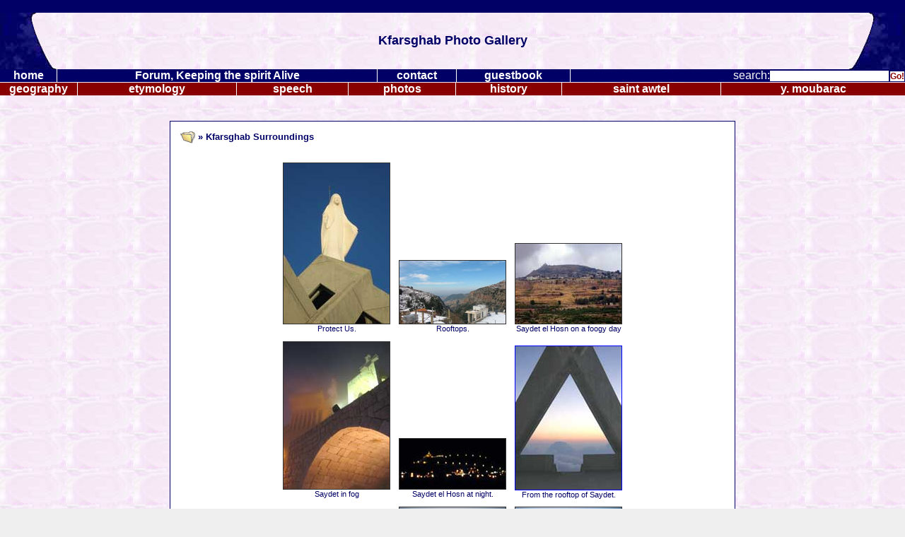

--- FILE ---
content_type: text/html; charset=UTF-8
request_url: http://www.kfarsghab.net/spgm/index.php?spgmGal=Kfarsghab_Surroundings&spgmPic=14&spgmFilters=
body_size: 3391
content:
<!DOCTYPE html PUBLIC "-//W3C//DTD XHTML 1.0 Strict//EN"
    "http://www.w3.org/TR/xhtml1/DTD/xhtml1-strict.dtd">
<html xmlns="http://www.w3.org/1999/xhtml" xml:lang="en" lang="en">
 <head>
  <title>The Kfarsghab Gallery</title>
  <!-- Change the encoding according to the language you want to use  -->
  <meta http-equiv="Content-Type" content="text/html; charset=iso-8859-1" />
  
  <!-- IMPORTANT
       Do not forget to modify the following according to the theme you use.
       You can also use your own stylesheet, just import the one provided 
       by the theme, using the CSS '@import' directive.
  -->
  <link rel="Stylesheet" href="style.css" />
  
<script src="spgm.js" type="text/javascript"></script>
 

<script language="javascript" type="text/javascript">
function mOvr(src,clrOver){ 
	if (!src.contains(event.fromElement)){ 
		src.style.cursor = 'hand'; 
		src.bgColor = clrOver; 
	} 
} 
function mOut(src,clrIn){ 
	if (!src.contains(event.toElement)){ 
		src.style.cursor = 'default'; 
		src.bgColor = clrIn; 
	} 
} 


</script>
<style type='text/css'><!--
a:hover {
	text-decoration: underline;
    font-weight:bold;
}
a {
	text-decoration: none;
    font-weight:bold;
}

--></style>

</head>

<body leftmargin="0" topmargin="0" marginwidth="0" marginheight="0" background="strtxtr.jpg" bgcolor="#CCFFFF" text="#000066" link="#006666" vlink="#009999" alink="#FF6600" style="font-family : Verdana, arial, helvetica;">


<table width="100%" border="0" cellspacing="0" cellpadding="0" height="18">
  <tr>
    <td bgcolor="#000066"></td>
  </tr>
</table>

<table height="80" border="0" cellspacing="0" cellpadding="0" width="100%">
  <tr> 
    <td width="80" align="left" valign="top"> <img src="..//factileb.jpg" alt="The Kfarsghab Laban's Homepage" border="0"></td>
    <td valign="middle" align="center"><strong><font size="4">Kfarsghab Photo Gallery</font></strong>
    </td>
<td align="right" width="80" valign="top"><img src="..//factilea.jpg" alt="The Kfarsghab Homepage" border="0">
  </td></tr>
</table>

<table width="100%" border="0" cellspacing="0" cellpadding="0" height="18">
  <tr align="center"> 
 
     <td bgcolor="#000066" onMouseOver='mOvr(this,"#880000");' onMouseOut='mOut(this,"#000066");' style="border-right:solid white 1px;" width="80"><a href="../index.php" onmouseover="window.status='home'; return true;" onmouseout="window.status=''; return true;"><font color="#FFFFFF">home</font></a></td>
    <td bgcolor="#000066" onMouseOver='mOvr(this,"#880000");' onMouseOut='mOut(this,"#000066");' style="border-right:solid white 1px;"><a href="../forum/index.php" onmouseover="window.status='forum'; return true;" onmouseout="window.status=''; return true;"><font color="#FFFFFF">Forum, Keeping the spirit Alive</font></a></td>
     
     
    <td bgcolor="#000066" onMouseOver='mOvr(this,"#880000");' onMouseOut='mOut(this,"#000066");' style="border-right:solid white 1px;" ><a href="../contact.htm" title="Contact Us"><font color="#FFFFFF">contact</font></a></td>
    <td bgcolor="#000066" onMouseOver='mOvr(this,"#880000");' onMouseOut='mOut(this,"#000066");' style="border-right:solid white 1px;" ><a href="../data/ardguest.php" onmouseover="window.status='view and sign our guestbook'; return true;" onmouseout="window.status=''; return true;"><font color="#FFFFFF">guestbook</font></a></td> 
    <td align="right" bgcolor="#000066" >   <FORM ACTION="http://search.freefind.com/find.html" METHOD="GET" target="_self" style="margin : 0; padding : 0 0; "> <INPUT TYPE="HIDDEN" NAME="id" VALUE="65378147"><INPUT TYPE="HIDDEN" NAME="pid" VALUE="r" > <INPUT TYPE="HIDDEN" NAME="mode" VALUE="ALL" ><INPUT type="HIDDEN" name="n" value="0" ><font color="#ffffff">search:</font><INPUT TYPE="TEXT" NAME="query"  style="color: #880000; font-family : Verdana, arial, helvetica; font-weight: bold; border-width : 0px 0px 0px 0px;padding : 0px 0px 0px 0px; margin : 0px 1px 1px 0px; font-size : 13px"><INPUT type="submit" VALUE="Go!"  style="color: #880000 ; background-color : #ffffff; font-family : Verdana, arial, helvetica; border-width : 0px 0px 0px 0px;padding : 0px 0px 0px 0px; margin : 0px 1px 1px 1px; font-size: 12px; font-weight:bold;" ></FORM> </td>
    
  </tr>
</table>
<table width="100%" border="0" cellspacing="0" cellpadding="0" >
<tr> 
    <td height="1"  align="center" width="110"> 
    </td>
    
    <td height="1" align="Left">
      </td>
  </tr>  



<tr align="center"> 
 
     <td bgcolor="#880000" onMouseOver='mOvr(this,"#000066");' onMouseOut='mOut(this,"#880000");' style="border-right:solid white 1px;" width="80"><a href="../kfarsghabgeo.htm" onmouseover="window.status='kfarsghab geography'; return true;" onmouseout="window.status=''; return true;" title="Kfarsghab Geography"><font color="#FFFFFF">geography</font></a></td>
    <td bgcolor="#880000" onMouseOver='mOvr(this,"#000066");' onMouseOut='mOut(this,"#880000");' style="border-right:solid white 1px;"><a href="../kfarsghabetymology.htm" onmouseover="window.status='kfarsghab etymology'; return true;" onmouseout="window.status=''; return true;" title="Kfarsghab Etymology"><font color="#FFFFFF">etymology</font></a></td>
    <td bgcolor="#880000" onMouseOver='mOvr(this,"#000066");' onMouseOut='mOut(this,"#880000");' style="border-right:solid white 1px;"><a href="../kfarsghabspeech.htm" onmouseover="window.status='kfarsghab speech'; return true;" onmouseout="window.status=''; return true;" title="Kfarsghab Speech"><font color="#FFFFFF">speech</font></a></td>
    <td bgcolor="#880000" onMouseOver='mOvr(this,"#000066");' onMouseOut='mOut(this,"#880000");' style="border-right:solid white 1px;"><a href="index.php" onmouseover="window.status='kfarsghab photos'; return true;" onmouseout="window.status=''; return true;" title="Kfarsghab Photos"><font color="#FFFFFF">photos</font></a></td>
    <td bgcolor="#880000" onMouseOver='mOvr(this,"#000066");' onMouseOut='mOut(this,"#880000");' style="border-right:solid white 1px;"><a href="../history.htm" onmouseover="window.status='kfarsghab history'; return true;" onmouseout="window.status=''; return true;" title="Kfarsghab History"><font color="#FFFFFF">history</font></a></td>
    <td bgcolor="#880000" onMouseOver='mOvr(this,"#000066");' onMouseOut='mOut(this,"#880000");' style="border-right:solid white 1px;"><a href="../st_awtel.htm" onmouseover="window.status='Saint Awtel'; return true;" onmouseout="window.status=''; return true;" title="Saint Awtel"><font color="#FFFFFF">saint awtel</font></a></td>
    <td bgcolor="#880000" onMouseOver='mOvr(this,"#000066");' onMouseOut='mOut(this,"#880000");'><a href="../atimetodie.htm" onmouseover="window.status='Youakim Moubarac'; return true;" onmouseout="window.status=''; return true;" title="Youakim Moubarac"><font color="#FFFFFF">y. moubarac</font></a></td>
    
  </tr>
</table>

<br><br>  

<!-- begin table wrapper -->
<table class="table-wrapper">
 <tr>
  <td>
    <div class="div-galheader">
      <a href="index.php?spgmFilters=" class="td-galitem-title"><img src="flavors/default/folder.png" alt="" class="img-folder" width="21" height="17" /></a> &raquo; Kfarsghab Surroundings
    </div>
<table cellpadding="0" cellspacing="0" class="table-thumbnails">
<tr>
  <td valign="top" class="td-thumbnails-thumb">
    <a href="index.php?spgmGal=Kfarsghab_Surroundings&amp;spgmPic=9&amp;spgmFilters=#pic"><img src="gal/Kfarsghab_Surroundings/_thb_protectus.jpg" width="150" height="227" alt="gal/Kfarsghab_Surroundings/_thb_protectus.jpg" class="img-thumbnail" /></a><br />
    <div class="div-thumbnails-caption">Protect Us.</div>
  </td>
  <td valign="top" class="td-thumbnails-thumb">
    <a href="index.php?spgmGal=Kfarsghab_Surroundings&amp;spgmPic=10&amp;spgmFilters=#pic"><img src="gal/Kfarsghab_Surroundings/_thb_rooftop.jpg" width="150" height="89" alt="gal/Kfarsghab_Surroundings/_thb_rooftop.jpg" class="img-thumbnail" /></a><br />
    <div class="div-thumbnails-caption">Rooftops.</div>
  </td>
  <td valign="top" class="td-thumbnails-thumb">
    <a href="index.php?spgmGal=Kfarsghab_Surroundings&amp;spgmPic=11&amp;spgmFilters=#pic"><img src="gal/Kfarsghab_Surroundings/_thb_saydet.jpg" width="150" height="113" alt="gal/Kfarsghab_Surroundings/_thb_saydet.jpg" class="img-thumbnail" /></a><br />
    <div class="div-thumbnails-caption">Saydet el Hosn on a foogy day</div>
  </td>
</tr>
<tr>
  <td valign="top" class="td-thumbnails-thumb">
    <a href="index.php?spgmGal=Kfarsghab_Surroundings&amp;spgmPic=12&amp;spgmFilters=#pic"><img src="gal/Kfarsghab_Surroundings/_thb_saydetfog.jpg" width="150" height="208" alt="gal/Kfarsghab_Surroundings/_thb_saydetfog.jpg" class="img-thumbnail" /></a><br />
    <div class="div-thumbnails-caption">Saydet in fog</div>
  </td>
  <td valign="top" class="td-thumbnails-thumb">
    <a href="index.php?spgmGal=Kfarsghab_Surroundings&amp;spgmPic=13&amp;spgmFilters=#pic"><img src="gal/Kfarsghab_Surroundings/_thb_saydetnight.jpg" width="150" height="71" alt="gal/Kfarsghab_Surroundings/_thb_saydetnight.jpg" class="img-thumbnail" /></a><br />
    <div class="div-thumbnails-caption">Saydet el Hosn at night.</div>
  </td>
  <td valign="top" class="td-thumbnails-thumb-selected">
    <a href="index.php?spgmGal=Kfarsghab_Surroundings&amp;spgmPic=14&amp;spgmFilters=#pic"><img src="gal/Kfarsghab_Surroundings/_thb_saydetroof.jpg" width="150" height="203" alt="gal/Kfarsghab_Surroundings/_thb_saydetroof.jpg" class="img-thumbnail-selected" /></a><br />
    <div class="div-thumbnails-caption">From the rooftop of Saydet.</div>
  </td>
</tr>
<tr>
  <td valign="top" class="td-thumbnails-thumb">
    <a href="index.php?spgmGal=Kfarsghab_Surroundings&amp;spgmPic=15&amp;spgmFilters=#pic"><img src="gal/Kfarsghab_Surroundings/_thb_saydetsnow.jpg" width="150" height="74" alt="gal/Kfarsghab_Surroundings/_thb_saydetsnow.jpg" class="img-thumbnail" /></a><br />
    <div class="div-thumbnails-caption">Saydet el Hosn in white.</div>
  </td>
  <td valign="top" class="td-thumbnails-thumb">
    <a href="index.php?spgmGal=Kfarsghab_Surroundings&amp;spgmPic=16&amp;spgmFilters=#pic"><img src="gal/Kfarsghab_Surroundings/_thb_sinnaitou.jpg" width="150" height="113" alt="gal/Kfarsghab_Surroundings/_thb_sinnaitou.jpg" class="img-thumbnail" /></a><br />
    <div class="div-thumbnails-caption">Sinn Aitou.</div>
  </td>
  <td valign="top" class="td-thumbnails-thumb">
    <a href="index.php?spgmGal=Kfarsghab_Surroundings&amp;spgmPic=17&amp;spgmFilters=#pic"><img src="gal/Kfarsghab_Surroundings/_thb_sunset.jpg" width="150" height="113" alt="gal/Kfarsghab_Surroundings/_thb_sunset.jpg" class="img-thumbnail" /></a><br />
    <div class="div-thumbnails-caption">Sunset at Shir El Hmam.</div>
  </td>
</tr>
<tr>
  <td colspan="3" class="td-thumbnails-navi"> Page 2 of 3 - <a href="index.php?spgmGal=Kfarsghab_Surroundings&amp;spgmPage=1&amp;spgmFilters="><img src="flavors/default/previous_page.png" alt="Previous thumbnail page" class="img-thmbnavi-prev" width="13" height="15" /></a> <a href="index.php?spgmGal=Kfarsghab_Surroundings&amp;spgmPage=1&amp;spgmFilters=" class="navi">1</a>&middot;2&middot;<a href="index.php?spgmGal=Kfarsghab_Surroundings&amp;spgmPage=3&amp;spgmFilters=" class="navi">3</a> <a href="index.php?spgmGal=Kfarsghab_Surroundings&amp;spgmPage=3&amp;spgmFilters="><img src="flavors/default/next_page.png" alt="Next thumbnail page" class="img-thmbnavi-next" width="13" height="15" /></a>   </td>
</tr>
</table>
<br /><br />
<table cellspacing="0" class="table-picture">
<tr>
  <td class="td-picture-navi"><a name="pic" id="pic-navi"></a>
  <a href="index.php?spgmGal=Kfarsghab_Surroundings&amp;spgmPic=13&amp;spgmFilters=#pic"><img src="flavors/default/previous_pic.png" alt="Previous picture" class="img-picture-prev" width="29" height="35" /></a>  Picture 15 of 20 <a href="index.php?spgmGal=Kfarsghab_Surroundings&amp;spgmPic=15&amp;spgmFilters=#pic"><img src="flavors/default/next_pic.png" alt="Next picture" class="img-picture-next" width="29" height="35" /></a>
  </td>
</tr><tr>
  <td class="td-picture-pic">
    <a href="index.php?spgmGal=Kfarsghab_Surroundings&amp;spgmPic=15&amp;spgmFilters=#pic"><img id="picture" src="gal/Kfarsghab_Surroundings/saydetroof.jpg" width="466" height="630" alt="gal/Kfarsghab_Surroundings/saydetroof.jpg" class="img-picture" /></a>
  </td>
</tr>
<tr>
  <td id="picture-caption" class="td-picture-caption">&nbsp;
From the rooftop of Saydet El Hosn by a foggy day, by Youssef.  </td>
</tr>
</table>
    </td>
 </tr>
 <tr>
  <td colspan="1" class="td-main-title-spgm-link">
Gallery generated by <a href="http://spgm.sourceforge.net" class="a-spgm-link">SPGM</a>  </td>
 </tr>
</table>
<!-- end table wrapper -->

<br><br>

<script language="javascript" type="text/javascript">
var int = "Kfarsghab Laban's Photo Gallery : ";
var ext = document.URL.substr(document.URL.indexOf("="),70);
ext = ext.substr(1,70);

if (ext.substr(ext.lastIndexOf("="),2)=="=#")
{ext = ext.substr(ext.indexOf("="),2);
 ext = ext.substr(1,2);
ext = "Picture " + ext;
};  
int += ext;
if (ext.substr(0,2)=="tt")
{int = "The Kfarsghab Laban's Photo Galleries" };  
document.title = int;
 
</script>
</br></br>
<center><font size="2">&nbsp;[<a href=".../index.php" onmouseover="window.status='home'; return true;" onmouseout="window.status=''; return true;">home</a>]&nbsp;[<a href="../forum/index.php" onmouseover="window.status='forum'; return true;" onmouseout="window.status=''; return true;">forum, keeping the spirit alive</a>]&nbsp;[<a href="../data/ardguest.php" onmouseover="window.status='view and sign our guestbook'; return true;" onmouseout="window.status=''; return true;">guestbook</a>]&nbsp;[<a href="../contact.htm" onmouseover="window.status='contact us'; return true;" onmouseout="window.status=''; return true;">contact</a>]&nbsp;</font><br><br>
<font size="1">�Copyright 1997-2014 by Labans.com </font>
</center>
<script defer src="https://static.cloudflareinsights.com/beacon.min.js/vcd15cbe7772f49c399c6a5babf22c1241717689176015" integrity="sha512-ZpsOmlRQV6y907TI0dKBHq9Md29nnaEIPlkf84rnaERnq6zvWvPUqr2ft8M1aS28oN72PdrCzSjY4U6VaAw1EQ==" data-cf-beacon='{"version":"2024.11.0","token":"7b9664e5395048bcb3df8080a278647f","r":1,"server_timing":{"name":{"cfCacheStatus":true,"cfEdge":true,"cfExtPri":true,"cfL4":true,"cfOrigin":true,"cfSpeedBrain":true},"location_startswith":null}}' crossorigin="anonymous"></script>
</body>
</html>


--- FILE ---
content_type: text/css
request_url: http://www.kfarsghab.net/spgm/style.css
body_size: 208
content:
@import "flavors/default/spgm_style.css";

body {
  background-color: #efefef;
  background-image: url(http://www.labans.com/strtxtr.jpg);
  color: #000066;
  font-family: verdana, arial, "sans-serif";
  text-align: center;
}

h1 {
  font-size: 18pt;
}


--- FILE ---
content_type: text/css
request_url: http://www.kfarsghab.net/spgm/flavors/default/spgm_style.css
body_size: 975
content:
BODY {
  margin-top: 0px;
  margin-right: 0px;
  margin-bottom: 0px;
  margin-left: 0px; 
  background-color: #DDDDDD;
  background-image: url(http://www.labans.com/strtxtr.jpg);    color: #000066;
}

A {
  color: #006666;
  background-color: transparent; 	  
  text-decoration: none;
}

A:visited {
  color: #009999;
  background-color: transparent;
}

IMG { vertical-align: middle; }
IMG.img-picture { border: 1px solid #333333; }
IMG.img-folder { border: 0px; }
IMG.img-galicon { border: 1px solid #555555;}
IMG.img-thumbnail { border: 1px solid #333333; }
IMG.img-thumbnail-selected { border: 1px solid #0000ff; }
IMG.img-picture-prev { border: 0px; }
IMG.img-picture-next { border: 0px; }
IMG.img-thmbnavi-prev { border: 0px; }
IMG.img-thmbnavi-next { border: 0px; }
IMG.img-new { border: 0px; }

TABLE.table-wrapper {
  border: 1px solid #000066;
  background-color: #ffffff;
  width: 800px;
  padding: 10px; 
  margin-left: auto;
  margin-right: auto;
}

TD.td-thumbnails-thumb {
  padding: 6px;
  font-family: helvetica, arial, sans-serif;
  color:        #555555;
  font-size:    8pt;
  vertical-align: bottom;
  background-color: transparent;
  white-space: nowrap;
}

TD.td-thumbnails-thumb-selected {
  padding: 5px;
  font-family:  helvetica, arial, sans-serif;
  color:        #333333;
  font-size:    8pt;
  font-weight:  bold;    
  background-color: transparent;
  vertical-align: bottom;
}

DIV.div-thumbnails-caption { 
  font-family:  helvetica, arial, sans-serif;
  color:        #000066;
  font-size:    8pt;
  font-weight:  normal;
  background-color: transparent;}

TABLE.table-main-title { color:   #000066;}

TD.td-main-title {
  font-family:  verdana, helvetica, arial, sans-serif;
  color:   #000066;
  font-size:    12pt;
  font-weight:  bold;
  background-color: transparent;
}

TD.td-main-title-spgm-link {
  color:#000066;
  font-size:8pt;
  font-family: helvetica, arial, sans-serif;
  text-align: center;
  background-color: transparent;
}

A.a-spgm-link {
  color: #006666;
  font-size:8pt;
  font-family: helvetica, arial, sans-serif;
  background-color: transparent;
}

TABLE.table-gallisting-grid { 
  color: #006666;
}

TD.td-gallisting-cell {}

TABLE.table-galitem {
  width: 100%;}

TD.td-galitem-icon {  padding-right: 10px;}

TD.td-galitem-title {
  font-family:  helvetica, arial, sans-serif;
  font-size:    10pt;
  font-weight:  bold;
  width:        100%;
  text-align: left;
}

TD.td-galitem-caption {
  font-family: helvetica, arial, sans-serif;
  font-size:    10pt;
  font-style:   italic;
  text-align: left;
}

TABLE.table-picture {
  width: 100%;
  text-align: center;
}

TD.td-picture-navi {
  font-family:  helvetica, arial, sans-serif;
  font-size:    10pt;
  font-weight:  bold;
  color:        #000066;
  text-align: center;
  background-color: transparent;
}

TD.td-zoom-factors {
  padding: 3pt;
  text-align: center;
}

INPUT.button-zoom-factors {
  border: 1px solid #777777; 
  font-family:  helvetica, arial, sans-serif;
  font-size:    9pt;
  font-weight: bold;
  color:        #777777;
  background-color: #dddddd;
  text-align: center;
}

TD.td-picture-pic {}

TD.td-picture-filename {
  font-family:  helvetica, arial, sans-serif;
  font-size:    8pt;
  font-weight: bold;
  text-align: center;
  background-color: #ececec;
  padding:7px;
  background-color: transparent;
}

TD.td-picture-caption {
  font-family:  helvetica, arial, sans-serif;
  font-size:    9pt;
  text-align: center;
  font-style:italic;
  background-color: #ececec;
  /*border: 1px dashed #333333;*/
  padding:7px;
  background-color: transparent;
}

TABLE.table-thumbnails {
  margin-left: auto;
  margin-right: auto;
}

TD.td-thumbnails-navi {
  color: #000066;
  
  border-top: 2px solid #444444;
  font-family:	helvetica, arial, sans-serif;
  font-size:	10pt;
  font-weight:	bold;
  text-align: right;
  padding: 8px;
}

SPAN.span-filters {
  font-size:    8pt;
  font-weight: normal;
}

DIV.div-galheader {
  font-family:  verdana, helvetica, arial, sans-serif;
  font-size:    10pt;
  font-weight:  bold;
  color: #000066;
  margin-bottom: 20px;
  padding: 1px;
  width: 100%;
  text-align: left;
}
